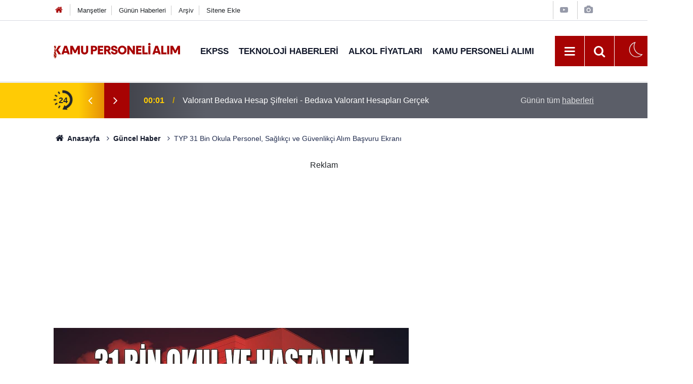

--- FILE ---
content_type: text/html; charset=utf-8
request_url: https://www.google.com/recaptcha/api2/aframe
body_size: 268
content:
<!DOCTYPE HTML><html><head><meta http-equiv="content-type" content="text/html; charset=UTF-8"></head><body><script nonce="mOoJQWKI7rk9l4zA_kjsjw">/** Anti-fraud and anti-abuse applications only. See google.com/recaptcha */ try{var clients={'sodar':'https://pagead2.googlesyndication.com/pagead/sodar?'};window.addEventListener("message",function(a){try{if(a.source===window.parent){var b=JSON.parse(a.data);var c=clients[b['id']];if(c){var d=document.createElement('img');d.src=c+b['params']+'&rc='+(localStorage.getItem("rc::a")?sessionStorage.getItem("rc::b"):"");window.document.body.appendChild(d);sessionStorage.setItem("rc::e",parseInt(sessionStorage.getItem("rc::e")||0)+1);localStorage.setItem("rc::h",'1768616645647');}}}catch(b){}});window.parent.postMessage("_grecaptcha_ready", "*");}catch(b){}</script></body></html>